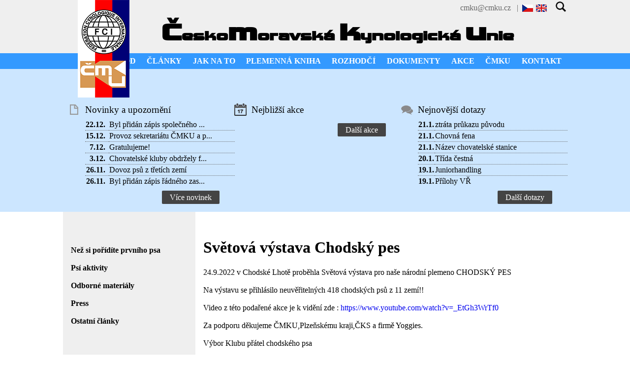

--- FILE ---
content_type: text/html; charset=UTF-8
request_url: https://www.cmku.cz/cz/detail-clanku/svetova-vystava-chodsky-pes-403
body_size: 4256
content:

<!DOCTYPE html>
<html>
<head>
	<title>ČeskoMoravská Kynologická Unie</title>
	<meta charset="UTF-8" />
	<meta name="viewport" content="width=device-width, initial-scale=1.0" />
	<meta name="description" content="ČeskoMoravská Kynologická Unie" />
	<meta name="keywords" content="ČeskoMoravská Kynologická Unie, plemena, rozhodčí, výstavy, plemenní kniha, psi, feny" />
     <base href="https://www.cmku.cz" />   
     <link href="/styly/style.css" rel="stylesheet" />
     <link media="only screen and (min-width: 600px)" href="/styly/style-tablet.css" rel="stylesheet" />
     <link media="only screen and (min-width: 950px)" href="/styly/style-desktop.css" rel="stylesheet" />
     <link href="/styly/lightslider.css" rel="stylesheet" />
     <link rel="stylesheet" href="https://use.fontawesome.com/releases/v5.7.2/css/all.css" integrity="sha384-fnmOCqbTlWIlj8LyTjo7mOUStjsKC4pOpQbqyi7RrhN7udi9RwhKkMHpvLbHG9Sr" crossorigin="anonymous">
     <script src="/clearbox/clearbox.js?lng=cz" type="text/javascript"></script>
     <script src="/js/jquery-2.1.4.min.js"></script>
</head>

<body>

<div id="small_menu">
     <div class="wrapper">
                    <div id="langs">
               <a href="/cz"><img src="grafika/cz.gif" alt="CZ" /></a>
<a href="/en"><img src="grafika/en.gif" alt="EN" /></a>
&nbsp;&nbsp;&nbsp;<a href='/cz/hledani' title='Hledání'><img src='/grafika/search.png' alt='Hledání' style='height: 1.3em !important;'></a>          </div>
          <div id="contact">
              &nbsp;<a href="mailto:cmku@cmku.cz">cmku@cmku.cz</a>&nbsp;&nbsp; | &nbsp;
          </div>
          <br class="clear" />
     </div>
</div>


<div id="header">
     <div class="wrapper">
          <a href="/cz"><img src="/grafika/cmku-logo.png" alt="ČMKU logo" id="logo" /></a>
          <h1><strong>Č</strong>esko<strong>m</strong>oravská <br class="mobile_only" /><strong>k</strong>ynologická <br class="mobile_only" /><strong>u</strong>nie</h1>
          <br class="clear" />
     </div>
</div>

<div id="menu">
     <div class="wrapper">
                    <ul><li><a href="/cz/uvod-158">ÚVOD</a></li><li><a href="/cz/nez-si-poridite-prvniho-psa-119">ČLÁNKY</a><ul>
<li><a href="/cz/nez-si-poridite-prvniho-psa-119">Než si pořídíte prvního psa</a></li><li><a href="/cz/psi-aktivity-121">Psí aktivity</a></li><li><a href="/cz/odborne-materialy-122">Odborné materiály</a></li><li><a href="/cz/press-163">Press</a></li><li><a href="/cz/ostatni-clanky">Ostatní články</a></li></ul>
</li><li><a href="/cz/jak-na-to-120">JAK NA TO</a></li><li><a href="/cz/pracoviste-c.-1-160">PLEMENNÁ KNIHA</a><ul>
<li><a href="/cz/pracoviste-c.-1-160">Pracoviště č. 1</a></li><li><a href="/cz/pracoviste-c.-2-161">Pracoviště č. 2</a></li><li><a href="/cz/pracoviste-c.-3-162">Pracoviště č. 3</a></li><li><a href="/cz/seznam-plemen-159">Seznam plemen</a></li><li><a href="/cz/chovatelske-stanice-123">Chovatelské stanice</a></li><li><a href="/cz/duplikaty-pp-124">Duplikáty PP</a></li><li><a href="/cz/sampioni-150">Šampioni</a></li><li><a href="/cz/cipy-a-tetovaci-cisla">Čipy a tetovací čísla</a></li></ul>
</li><li><a href="/cz/rozhodci-exterieru-128">ROZHODČÍ</a><ul>
<li><a href="/cz/rozhodci-exterieru-128">Rozhodčí exteriéru</a></li><li><a href="/cz/rozhodci-pro-vykon-129">Rozhodčí pro výkon </a></li></ul>
</li><li><a href="/cz/rady-a-predpisy-cmku-152">DOKUMENTY</a><ul>
<li><a href="/cz/rady-a-predpisy-cmku-152">Řády a předpisy ČMKU</a></li><li><a href="/cz/zapisy-z-cmku-131">Zápisy z ČMKU</a></li><li><a href="/cz/zapisy-z-valnych-hromad">Zápisy z valných hromad</a></li><li><a href="/cz/archiv-zapisu-a-dokumentu-154">Archiv zápisů a dokumentů</a></li><li><a href="/cz/informace-z-komisi-132">Informace z komisí</a></li><li><a href="/cz/cirkulare-fci-134">Cirkuláře FCI</a></li><li><a href="/cz/reglementy-fci-133">Reglementy FCI</a></li><li><a href="/cz/reciprocni-dohoda-135">Reciproční dohoda</a></li><li><a href="/cz/formulare-136">Formuláře</a></li></ul>
</li><li><a href="/cz/kalendar-147">AKCE</a><ul>
<li><a href="/cz/kalendar-147">Kalendář</a></li><li><a href="https://vystavy.cmku.cz">Výstavy</a></li><li><a href="http://www.duocacib.cz/">Duo CACIB ČMKU</a></li><li><a href="http://www.cmku.cz/sampion-sampionu/index_cz.php">Šampion šampionů</a></li><li><a href="/cz/pes-roku">Pes roku</a></li><li><a href="/cz/vycvikove-akce-141">Výcvikové akce</a></li><li><a href="https://mistrovstvi-deti-a-mladeze-cmku.webnode.cz/">Mistrovství dětí a mládeže ČMKU</a></li></ul>
</li><li><a href="/cz/organy-cmku-153">ČMKU</a><ul>
<li><a href="/cz/organy-cmku-153">Orgány ČMKU</a></li><li><a href="/cz/clenske-subjekty-116">Členské subjekty</a></li><li><a href="/cz/fotogalerie">Fotogalerie</a></li><li><a href="/cz/poradna-157">Poradna</a></li><li><a href="/cz/novinky-148">Novinky</a></li><li><a href="/cz/partneri-146">Partneři</a></li><li><a href="/cz/cenik-151">Ceník</a></li></ul>
</li><li><a href="/cz/kontaktni-udaje-143">KONTAKT</a><ul>
<li><a href="/cz/kontaktni-udaje-143">Kontaktní údaje</a></li><li><a href="http://www.dogoffice.cz/index.php?status=login">DogOffice - online přihlášky</a></li><li><a href="/cz/statistiky-144">Statistiky</a></li></ul>
</li></ul>
          <form method="post" action="index.php" id="form_menu">
               MENU:
               <select name="stranka" size="1" onchange="this.form.submit();" id="select_menu">
                    <option value="/cz/uvod-158">ÚVOD</option>
<option value="/cz/clanky-109">ČLÁNKY</option>
<option value="/cz/nez-si-poridite-prvniho-psa-119">&nbsp;&nbsp;&gt; Než si pořídíte prvního psa</option>
<option value="/cz/psi-aktivity-121">&nbsp;&nbsp;&gt; Psí aktivity</option>
<option value="/cz/odborne-materialy-122">&nbsp;&nbsp;&gt; Odborné materiály</option>
<option value="/cz/press-163">&nbsp;&nbsp;&gt; Press</option>
<option value="/cz/ostatni-clanky">&nbsp;&nbsp;&gt; Ostatní články</option>
<option value="/cz/jak-na-to-120">JAK NA TO</option>
<option value="/cz/plemenna-kniha-110">PLEMENNÁ KNIHA</option>
<option value="/cz/pracoviste-c.-1-160">&nbsp;&nbsp;&gt; Pracoviště č. 1</option>
<option value="/cz/pracoviste-c.-2-161">&nbsp;&nbsp;&gt; Pracoviště č. 2</option>
<option value="/cz/pracoviste-c.-3-162">&nbsp;&nbsp;&gt; Pracoviště č. 3</option>
<option value="/cz/seznam-plemen-159">&nbsp;&nbsp;&gt; Seznam plemen</option>
<option value="/cz/chovatelske-stanice-123">&nbsp;&nbsp;&gt; Chovatelské stanice</option>
<option value="/cz/duplikaty-pp-124">&nbsp;&nbsp;&gt; Duplikáty PP</option>
<option value="/cz/sampioni-150">&nbsp;&nbsp;&gt; Šampioni</option>
<option value="/cz/cipy-a-tetovaci-cisla">&nbsp;&nbsp;&gt; Čipy a tetovací čísla</option>
<option value="/cz/rozhodci-111">ROZHODČÍ</option>
<option value="/cz/rozhodci-exterieru-128">&nbsp;&nbsp;&gt; Rozhodčí exteriéru</option>
<option value="/cz/rozhodci-pro-vykon-129">&nbsp;&nbsp;&gt; Rozhodčí pro výkon </option>
<option value="/cz/dokumenty-112">DOKUMENTY</option>
<option value="/cz/rady-a-predpisy-cmku-152">&nbsp;&nbsp;&gt; Řády a předpisy ČMKU</option>
<option value="/cz/zapisy-z-cmku-131">&nbsp;&nbsp;&gt; Zápisy z ČMKU</option>
<option value="/cz/zapisy-z-valnych-hromad">&nbsp;&nbsp;&gt; Zápisy z valných hromad</option>
<option value="/cz/archiv-zapisu-a-dokumentu-154">&nbsp;&nbsp;&gt; Archiv zápisů a dokumentů</option>
<option value="/cz/informace-z-komisi-132">&nbsp;&nbsp;&gt; Informace z komisí</option>
<option value="/cz/cirkulare-fci-134">&nbsp;&nbsp;&gt; Cirkuláře FCI</option>
<option value="/cz/reglementy-fci-133">&nbsp;&nbsp;&gt; Reglementy FCI</option>
<option value="/cz/reciprocni-dohoda-135">&nbsp;&nbsp;&gt; Reciproční dohoda</option>
<option value="/cz/formulare-136">&nbsp;&nbsp;&gt; Formuláře</option>
<option value="/cz/akce-113">AKCE</option>
<option value="/cz/kalendar-147">&nbsp;&nbsp;&gt; Kalendář</option>
<option value="/cz/vystavy-137">&nbsp;&nbsp;&gt; Výstavy</option>
<option value="/cz/duo-cacib-cmku-138">&nbsp;&nbsp;&gt; Duo CACIB ČMKU</option>
<option value="/cz/sampion-sampionu-139">&nbsp;&nbsp;&gt; Šampion šampionů</option>
<option value="/cz/pes-roku">&nbsp;&nbsp;&gt; Pes roku</option>
<option value="/cz/vycvikove-akce-141">&nbsp;&nbsp;&gt; Výcvikové akce</option>
<option value="/cz/mistrovstvi-deti-a-mladeze-cmku">&nbsp;&nbsp;&gt; Mistrovství dětí a mládeže ČMKU</option>
<option value="/cz/cmku-115">ČMKU</option>
<option value="/cz/organy-cmku-153">&nbsp;&nbsp;&gt; Orgány ČMKU</option>
<option value="/cz/clenske-subjekty-116">&nbsp;&nbsp;&gt; Členské subjekty</option>
<option value="/cz/fotogalerie">&nbsp;&nbsp;&gt; Fotogalerie</option>
<option value="/cz/poradna-157">&nbsp;&nbsp;&gt; Poradna</option>
<option value="/cz/novinky-148">&nbsp;&nbsp;&gt; Novinky</option>
<option value="/cz/partneri-146">&nbsp;&nbsp;&gt; Partneři</option>
<option value="/cz/cenik-151">&nbsp;&nbsp;&gt; Ceník</option>
<option value="/cz/kontakt-114">KONTAKT</option>
<option value="/cz/kontaktni-udaje-143">&nbsp;&nbsp;&gt; Kontaktní údaje</option>
<option value="/cz/dogoffice-online-prihlasky-142">&nbsp;&nbsp;&gt; DogOffice - online přihlášky</option>
<option value="/cz/statistiky-144">&nbsp;&nbsp;&gt; Statistiky</option>
               </select>
          </form>
          
     </div>
</div>

<div id="news" style="padding-top: 3em;">
<div class="wrapper">
<div id="news1" class="new">
<h2>Novinky a upozornění</h2>
<table>
<tr><td><strong>22.12.</strong></td><td class="max"><a href="/cz/novinky-148">Byl přidán zápis společného ...</a></td></tr>
<tr><td><strong>15.12.</strong></td><td class="max"><a href="/cz/novinky-148">Provoz sekretariátu ČMKU a p...</a></td></tr>
<tr><td><strong>7.12.</strong></td><td class="max"><a href="/cz/novinky-148">Gratulujeme!</a></td></tr>
<tr><td><strong>3.12.</strong></td><td class="max"><a href="/cz/novinky-148">Chovatelské kluby obdržely f...</a></td></tr>
<tr><td><strong>26.11.</strong></td><td class="max"><a href="/cz/novinky-148">Dovoz psů z třetích zemí</a></td></tr>
<tr><td><strong>26.11.</strong></td><td class="max"><a href="/cz/novinky-148">Byl přidán zápis řádného zas...</a></td></tr>
</table>
<a href="/cz/novinky-148" class="new_tl">Více novinek</a>
<br class="mobile" />
</div>
<div id="news2" class="new">
<h2>Nejbližší akce</h2>
<table>
</table>
<a href="/cz/kalendar-147" class="new_tl">Další akce</a>
<br class="mobile" />
</div>
<div id="news3" class="new">
<h2>Nejnovější dotazy</h2>
<table>
<tr><td><strong>21.1.</strong></td><td class="max"><a href="/cz/poradna-157/1">ztráta průkazu původu</a></td></tr>
<tr><td><strong>21.1.</strong></td><td class="max"><a href="/cz/poradna-157/8">Chovná fena </a></td></tr>
<tr><td><strong>21.1.</strong></td><td class="max"><a href="/cz/poradna-157/1">Název chovatelské stanice </a></td></tr>
<tr><td><strong>20.1.</strong></td><td class="max"><a href="/cz/poradna-157/2">Třída čestná</a></td></tr>
<tr><td><strong>19.1.</strong></td><td class="max"><a href="/cz/poradna-157/2">Juniorhandling </a></td></tr>
<tr><td><strong>19.1.</strong></td><td class="max"><a href="/cz/poradna-157/2">Přílohy VŘ</a></td></tr>
</table>
<a href="/cz/poradna-157" class="new_tl">Další dotazy</a>
<br class="mobile" />
</div>



          <br class="clear" />
     </div>
</div>

<div id="data">
     <div class="wrapper">
     
<div id="submenu">
<a href="/cz/nez-si-poridite-prvniho-psa-119">Než si pořídíte prvního psa</a><a href="/cz/psi-aktivity-121">Psí aktivity</a><a href="/cz/odborne-materialy-122">Odborné materiály</a><a href="/cz/press-163">Press</a><a href="/cz/ostatni-clanky">Ostatní články</a></div><div id="content">
<h1>Světová výstava Chodský pes</h1><p>24.9.2022 v Chodsk&eacute; Lhotě proběhla Světov&aacute; v&yacute;stava pro na&scaron;e n&aacute;rodn&iacute; plemeno CHODSK&Yacute; PES&nbsp;</p>

<p>Na v&yacute;stavu se přihl&aacute;silo neuvěřiteln&yacute;ch 418 chodsk&yacute;ch psů z 11 zem&iacute;!!</p>

<p>Video z t&eacute;to podařen&eacute; akce je k viděn&iacute; zde :&nbsp;<a href="https://www.youtube.com/watch?v=_EtGh3WrTf0">https://www.youtube.com/watch?v=_EtGh3WrTf0</a>&nbsp;</p>

<p>Za podporu děkujeme ČMKU,Plzeňsk&eacute;mu kraji,ČKS a firmě Yoggies.</p>

<p>V&yacute;bor Klubu př&aacute;tel chodsk&eacute;ho psa&nbsp;</p>
<p><strong>Odkaz:</strong> <a href="https://www.youtube.com/watch?v=_EtGh3WrTf0" target="_blank">https://www.youtube.com/watch?v=_EtGh3WrTf0</a><br /><strong>Autor:</strong> Peroutka Karel<br /><strong>Vloženo:</strong> 11.10.2022</p><br /><br /><h2>Další články v této kategorii</h2>
<a href="/cz/detail-clanku/svetova-vystava-chodsky-pes-403">Světová výstava Chodský pes</a><br />
<a href="/cz/detail-clanku/mezinarodni-vystava-psu-spilberka-a-brnenska-narodni-vystava-351">Mezinárodní výstava psů Špilberka a Brněnská národní výstava</a><br />
<a href="/cz/detail-clanku/flyball-80">Flyball</a><br />
<a href="/cz/detail-clanku/tanec-se-psem-81">Tanec se psem</a><br />
<a href="/cz/detail-clanku/sportovni-kynologie-82">Sportovní kynologie</a><br />

     </div>
</div>

<div id="footer">
     <div class="wrapper">
          <div id="new5" class="new">
               <h2>Kontakt</h2>
               <p>
                    <span class="contact fa fa-map-marker"></span>&nbsp;Maškova 3, 182 53 Praha 8<br />
                    <span class="contact fa fa-envelope"></span>&nbsp;<a href="mailto:cmku@cmku.cz">cmku@cmku.cz</a><br />
                    <span class="contact fab fa-facebook-f"></span>&nbsp;<a href="https://www.facebook.com/pages/%C4%8CMKU/692032327532726?notif_t=page_new_likes">ČMKU facebook</a><br />
                    <span class="fas fa-mail-bulk"></span>&nbsp;<a href="http://www.dogoffice.cz" target="_blank">DogOffice</a>
               </p>
          </div>
          <div id="new6" class="new">
               <h2>Partneři</h2>
               <a href="https://krmivo-brit.cz/" target="_blank"><img src="/data/partneri/BRIT.jpg" alt="Brit" style="float: left; max-width: 20%; height: auto; "/></a>
               <a href="https://pojistenata.cz/" target="_blank"><img src="grafika/pojistenata.png" alt="Pojištěňata" style="float: left; max-width: 20%; height: auto; "/></a>
               <a href="https://www.superzoo.cz/" target="_blank"><img src="/data/partneri/partner-superzoo.jpg" alt="super zoo" style="float: left; max-width: 12%; height: auto; "/></a>
               <a href="https://www.mistermixdog.cz/" target="_blank"><img src="/data/partneri/partner7.png" alt="MISTER MIX" style="float: left; max-width: 20%; height: auto; "/></a>
               <a href="https://www.porsche-brno.cz" title="Porsche Brno" target="_blank"><img src="/grafika/porsche-brno.png" alt="Porsche Brno" style="margin-left: 5px;float: left; max-width: 20%; height: auto; " /></a>&nbsp;
               <a href="https://hajekphotography.cz" target="_blank"><img src="grafika/hajek.jpg" alt="Hajek Photography" style="margin-left: 5px;float: left; max-width: 20%; height: auto; "/></a>
               <a href="https://www.ecanis.cz" target="_blank"><img src="grafika/ecanis.png" alt="eCanis" style="margin-left: 5px;float: left; max-width: 20%; height: auto; "/></a>
          </div>
          <br class="clear" />
     </div>
</div>

<div id="copyright">
     <div class="wrapper">
          &copy; 2026 ČESKOMORAVSKÁ KYNOLOGICKÁ UNIE
     </div>
</div>
<div style="text-align: center; color: gray; padding: 5px 0;">
<a href="https://creativecommons.org">Českomoravská kynologická unie</a> is licensed under
<a href="https://creativecommons.org/licenses/by-nc-nd/4.0/">CC BY-NC-ND 4.0</a>
<img src="https://mirrors.creativecommons.org/presskit/icons/cc.svg" alt="" style="max-width: 1em;max-height:1em;margin-left: .2em;">
<img src="https://mirrors.creativecommons.org/presskit/icons/by.svg" alt="" style="max-width: 1em;max-height:1em;margin-left: .2em;">
<img src="https://mirrors.creativecommons.org/presskit/icons/nc.svg" alt="" style="max-width: 1em;max-height:1em;margin-left: .2em;">
<img src="https://mirrors.creativecommons.org/presskit/icons/nd.svg" alt="" style="max-width: 1em;max-height:1em;margin-left: .2em;">
</div>


</body>
</html>




